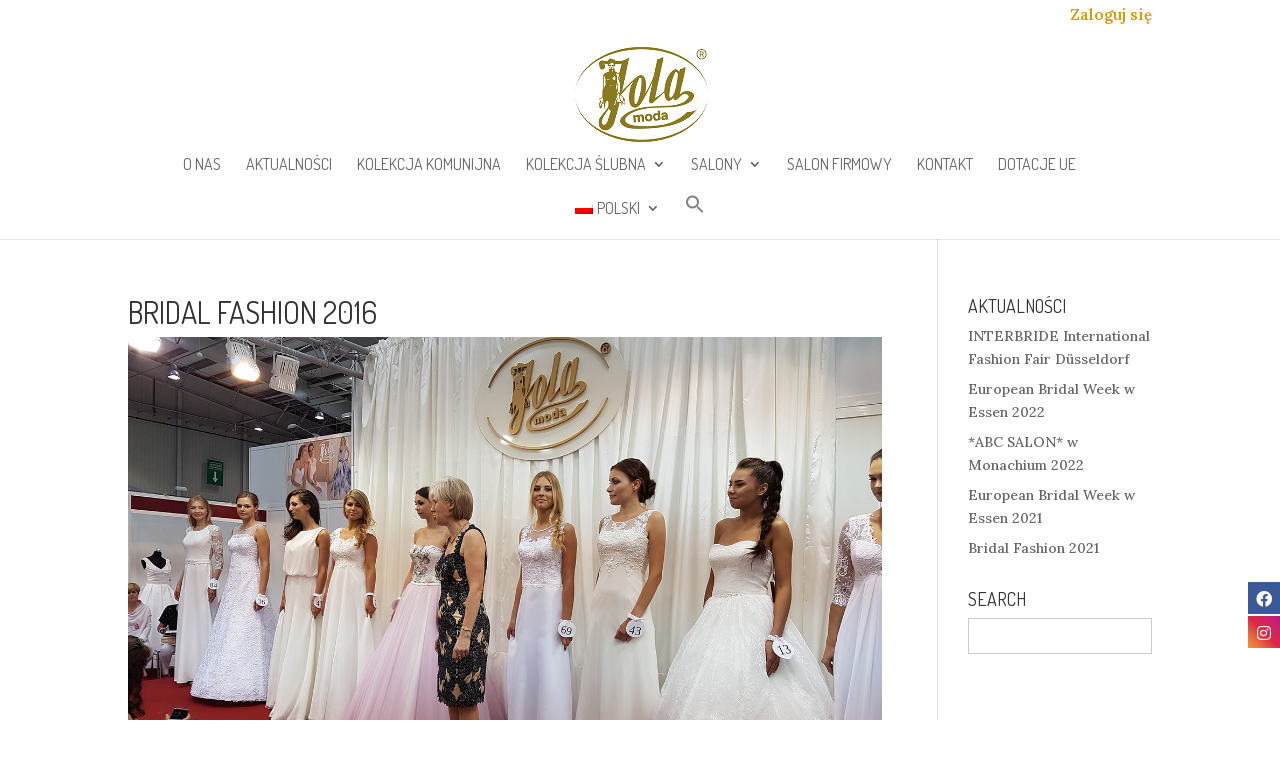

--- FILE ---
content_type: text/html; charset=UTF-8
request_url: http://www.jola-moda.pl/bridal-fashion-2016-warszawa/
body_size: 10594
content:
<!DOCTYPE html>
<html lang="pl-PL">
<head>
	<meta charset="UTF-8" />
<meta http-equiv="X-UA-Compatible" content="IE=edge">
	<link rel="pingback" href="http://www.jola-moda.pl/xmlrpc.php" />

	<script type="text/javascript">
		document.documentElement.className = 'js';
	</script>

	<title>Bridal Fashion 2016 | Jola-Moda Suknie Ślubne</title>

			<style>
			.fuse_social_icons_links {
			    display: block;
			}
			.facebook-awesome-social::before {
			    content: "\f09a" !important;
			}
			
			.awesome-social-img img {
			    position: absolute;
			    top: 50%;
			    left: 50%;
			    transform: translate(-50%,-50%);
			}

			.awesome-social-img {
			    position: relative;
			}			
			.icon_wrapper .awesome-social {
			    font-family: 'FontAwesome' !important;
			}
			#icon_wrapper .fuse_social_icons_links .awesome-social {
			    font-family: "FontAwesome" !important;
			    ext-rendering: auto !important;
			    -webkit-font-smoothing: antialiased !important;
			    -moz-osx-font-smoothing: grayscale !important;
			}
									
			
				#icon_wrapper{
					position: fixed;
					top: 50%;
					right: 0px;
					z-index: 99999;
				}

			
			.awesome-social

			{

            margin-top:2px;

			color: #fff !important;

			text-align: center !important;

			display: block;

			
			line-height: 34px !important;

			width: 32px !important;

			height: 32px !important;

			font-size:16px !important;

			


			}

			
			.fuse_social_icons_links

			{

			outline:0 !important;



			}

			.fuse_social_icons_links:hover{

			text-decoration:none !important;

			}

			
			.fb-awesome-social

			{

			background: #3b5998;
			border-color: #3b5998;
			
			}
			.facebook-awesome-social

			{

			background: #3b5998;
			border-color: #3b5998;
						}


			.tw-awesome-social

			{

			background:#00aced;
			border-color: #00aced;
			
			}
			.twitter-awesome-social

			{

			background:#00aced;
			border-color: #00aced;
			
			}
			.rss-awesome-social

			{

			background:#FA9B39;
			border-color: #FA9B39;
			
			}

			.linkedin-awesome-social

			{

			background:#007bb6;
			border-color: #007bb6;
						}

			.youtube-awesome-social

			{

			background:#bb0000;
			border-color: #bb0000;
						}

			.flickr-awesome-social

			{

			background: #ff0084;
			border-color: #ff0084;
						}

			.pinterest-awesome-social

			{

			background:#cb2027;
			border-color: #cb2027;
						}

			.stumbleupon-awesome-social

			{

			background:#f74425 ;
			border-color: #f74425;
						}

			.google-plus-awesome-social

			{

			background:#f74425 ;
			border-color: #f74425;
						}

			.instagram-awesome-social

			{

			    background: -moz-linear-gradient(45deg, #f09433 0%, #e6683c 25%, #dc2743 50%, #cc2366 75%, #bc1888 100%);
			    background: -webkit-linear-gradient(45deg, #f09433 0%,#e6683c 25%,#dc2743 50%,#cc2366 75%,#bc1888 100%);
			    background: linear-gradient(45deg, #f09433 0%,#e6683c 25%,#dc2743 50%,#cc2366 75%,#bc1888 100%);
			    filter: progid:DXImageTransform.Microsoft.gradient( startColorstr='#f09433', endColorstr='#bc1888',GradientType=1 );
			    border-color: #f09433;
					    

			}

			.tumblr-awesome-social

			{

			background: #32506d ;
			border-color: #32506d;
						}

			.vine-awesome-social

			{

			background: #00bf8f ;
			border-color: #00bf8f;
						}

            .vk-awesome-social {



            background: #45668e ;
            border-color: #45668e;
            
            }

            .soundcloud-awesome-social

                {

            background: #ff3300 ;
            border-color: #ff3300;
            
                }

                .reddit-awesome-social{



            background: #ff4500 ;
            border-color: #ff4500;

                            }

                .stack-awesome-social{



            background: #fe7a15 ;
            border-color: #fe7a15;
            
                }

                .behance-awesome-social{

            background: #1769ff ;
            border-color: #1769ff;
            
                }

                .github-awesome-social{

            background: #999999 ;
            border-color: #999999;
            


                }

                .envelope-awesome-social{

                  background: #ccc ;
 				  border-color: #ccc;                 
 				                  }

/*  Mobile */









             




			</style>

<meta name='robots' content='max-image-preview:large' />
<link rel="alternate" hreflang="pl" href="http://www.jola-moda.pl/bridal-fashion-2016-warszawa/" />
<link rel="alternate" hreflang="en" href="http://www.jola-moda.pl/en/bridal-fashion-2016-warszawa/" />
<link rel="alternate" hreflang="fr" href="http://www.jola-moda.pl/fr/bridal-fashion-2016-warszawa/" />
<link rel="alternate" hreflang="de" href="http://www.jola-moda.pl/de/bridal-fashion-2016-warszawa/" />
<link rel="alternate" hreflang="ru" href="http://www.jola-moda.pl/ru/bridal-fashion-2016-warszawa/" />
<link rel="alternate" hreflang="x-default" href="http://www.jola-moda.pl/bridal-fashion-2016-warszawa/" />
<script type="text/javascript">
			let jqueryParams=[],jQuery=function(r){return jqueryParams=[...jqueryParams,r],jQuery},$=function(r){return jqueryParams=[...jqueryParams,r],$};window.jQuery=jQuery,window.$=jQuery;let customHeadScripts=!1;jQuery.fn=jQuery.prototype={},$.fn=jQuery.prototype={},jQuery.noConflict=function(r){if(window.jQuery)return jQuery=window.jQuery,$=window.jQuery,customHeadScripts=!0,jQuery.noConflict},jQuery.ready=function(r){jqueryParams=[...jqueryParams,r]},$.ready=function(r){jqueryParams=[...jqueryParams,r]},jQuery.load=function(r){jqueryParams=[...jqueryParams,r]},$.load=function(r){jqueryParams=[...jqueryParams,r]},jQuery.fn.ready=function(r){jqueryParams=[...jqueryParams,r]},$.fn.ready=function(r){jqueryParams=[...jqueryParams,r]};</script><link rel='dns-prefetch' href='//fonts.googleapis.com' />
<link rel="alternate" type="application/rss+xml" title="Jola-Moda Suknie Ślubne &raquo; Kanał z wpisami" href="http://www.jola-moda.pl/feed/" />
<link rel="alternate" type="application/rss+xml" title="Jola-Moda Suknie Ślubne &raquo; Kanał z komentarzami" href="http://www.jola-moda.pl/comments/feed/" />
<link rel="alternate" title="oEmbed (JSON)" type="application/json+oembed" href="http://www.jola-moda.pl/wp-json/oembed/1.0/embed?url=http%3A%2F%2Fwww.jola-moda.pl%2Fbridal-fashion-2016-warszawa%2F" />
<link rel="alternate" title="oEmbed (XML)" type="text/xml+oembed" href="http://www.jola-moda.pl/wp-json/oembed/1.0/embed?url=http%3A%2F%2Fwww.jola-moda.pl%2Fbridal-fashion-2016-warszawa%2F&#038;format=xml" />
<meta content="Divi v.4.19.4" name="generator"/><style id='wp-img-auto-sizes-contain-inline-css' type='text/css'>
img:is([sizes=auto i],[sizes^="auto," i]){contain-intrinsic-size:3000px 1500px}
/*# sourceURL=wp-img-auto-sizes-contain-inline-css */
</style>
<link rel='stylesheet' id='wp-block-library-css' href='http://www.jola-moda.pl/wp-includes/css/dist/block-library/style.min.css?ver=6.9' type='text/css' media='all' />
<style id='global-styles-inline-css' type='text/css'>
:root{--wp--preset--aspect-ratio--square: 1;--wp--preset--aspect-ratio--4-3: 4/3;--wp--preset--aspect-ratio--3-4: 3/4;--wp--preset--aspect-ratio--3-2: 3/2;--wp--preset--aspect-ratio--2-3: 2/3;--wp--preset--aspect-ratio--16-9: 16/9;--wp--preset--aspect-ratio--9-16: 9/16;--wp--preset--color--black: #000000;--wp--preset--color--cyan-bluish-gray: #abb8c3;--wp--preset--color--white: #ffffff;--wp--preset--color--pale-pink: #f78da7;--wp--preset--color--vivid-red: #cf2e2e;--wp--preset--color--luminous-vivid-orange: #ff6900;--wp--preset--color--luminous-vivid-amber: #fcb900;--wp--preset--color--light-green-cyan: #7bdcb5;--wp--preset--color--vivid-green-cyan: #00d084;--wp--preset--color--pale-cyan-blue: #8ed1fc;--wp--preset--color--vivid-cyan-blue: #0693e3;--wp--preset--color--vivid-purple: #9b51e0;--wp--preset--gradient--vivid-cyan-blue-to-vivid-purple: linear-gradient(135deg,rgb(6,147,227) 0%,rgb(155,81,224) 100%);--wp--preset--gradient--light-green-cyan-to-vivid-green-cyan: linear-gradient(135deg,rgb(122,220,180) 0%,rgb(0,208,130) 100%);--wp--preset--gradient--luminous-vivid-amber-to-luminous-vivid-orange: linear-gradient(135deg,rgb(252,185,0) 0%,rgb(255,105,0) 100%);--wp--preset--gradient--luminous-vivid-orange-to-vivid-red: linear-gradient(135deg,rgb(255,105,0) 0%,rgb(207,46,46) 100%);--wp--preset--gradient--very-light-gray-to-cyan-bluish-gray: linear-gradient(135deg,rgb(238,238,238) 0%,rgb(169,184,195) 100%);--wp--preset--gradient--cool-to-warm-spectrum: linear-gradient(135deg,rgb(74,234,220) 0%,rgb(151,120,209) 20%,rgb(207,42,186) 40%,rgb(238,44,130) 60%,rgb(251,105,98) 80%,rgb(254,248,76) 100%);--wp--preset--gradient--blush-light-purple: linear-gradient(135deg,rgb(255,206,236) 0%,rgb(152,150,240) 100%);--wp--preset--gradient--blush-bordeaux: linear-gradient(135deg,rgb(254,205,165) 0%,rgb(254,45,45) 50%,rgb(107,0,62) 100%);--wp--preset--gradient--luminous-dusk: linear-gradient(135deg,rgb(255,203,112) 0%,rgb(199,81,192) 50%,rgb(65,88,208) 100%);--wp--preset--gradient--pale-ocean: linear-gradient(135deg,rgb(255,245,203) 0%,rgb(182,227,212) 50%,rgb(51,167,181) 100%);--wp--preset--gradient--electric-grass: linear-gradient(135deg,rgb(202,248,128) 0%,rgb(113,206,126) 100%);--wp--preset--gradient--midnight: linear-gradient(135deg,rgb(2,3,129) 0%,rgb(40,116,252) 100%);--wp--preset--font-size--small: 13px;--wp--preset--font-size--medium: 20px;--wp--preset--font-size--large: 36px;--wp--preset--font-size--x-large: 42px;--wp--preset--spacing--20: 0.44rem;--wp--preset--spacing--30: 0.67rem;--wp--preset--spacing--40: 1rem;--wp--preset--spacing--50: 1.5rem;--wp--preset--spacing--60: 2.25rem;--wp--preset--spacing--70: 3.38rem;--wp--preset--spacing--80: 5.06rem;--wp--preset--shadow--natural: 6px 6px 9px rgba(0, 0, 0, 0.2);--wp--preset--shadow--deep: 12px 12px 50px rgba(0, 0, 0, 0.4);--wp--preset--shadow--sharp: 6px 6px 0px rgba(0, 0, 0, 0.2);--wp--preset--shadow--outlined: 6px 6px 0px -3px rgb(255, 255, 255), 6px 6px rgb(0, 0, 0);--wp--preset--shadow--crisp: 6px 6px 0px rgb(0, 0, 0);}:root { --wp--style--global--content-size: 823px;--wp--style--global--wide-size: 1080px; }:where(body) { margin: 0; }.wp-site-blocks > .alignleft { float: left; margin-right: 2em; }.wp-site-blocks > .alignright { float: right; margin-left: 2em; }.wp-site-blocks > .aligncenter { justify-content: center; margin-left: auto; margin-right: auto; }:where(.is-layout-flex){gap: 0.5em;}:where(.is-layout-grid){gap: 0.5em;}.is-layout-flow > .alignleft{float: left;margin-inline-start: 0;margin-inline-end: 2em;}.is-layout-flow > .alignright{float: right;margin-inline-start: 2em;margin-inline-end: 0;}.is-layout-flow > .aligncenter{margin-left: auto !important;margin-right: auto !important;}.is-layout-constrained > .alignleft{float: left;margin-inline-start: 0;margin-inline-end: 2em;}.is-layout-constrained > .alignright{float: right;margin-inline-start: 2em;margin-inline-end: 0;}.is-layout-constrained > .aligncenter{margin-left: auto !important;margin-right: auto !important;}.is-layout-constrained > :where(:not(.alignleft):not(.alignright):not(.alignfull)){max-width: var(--wp--style--global--content-size);margin-left: auto !important;margin-right: auto !important;}.is-layout-constrained > .alignwide{max-width: var(--wp--style--global--wide-size);}body .is-layout-flex{display: flex;}.is-layout-flex{flex-wrap: wrap;align-items: center;}.is-layout-flex > :is(*, div){margin: 0;}body .is-layout-grid{display: grid;}.is-layout-grid > :is(*, div){margin: 0;}body{padding-top: 0px;padding-right: 0px;padding-bottom: 0px;padding-left: 0px;}a:where(:not(.wp-element-button)){text-decoration: underline;}:root :where(.wp-element-button, .wp-block-button__link){background-color: #32373c;border-width: 0;color: #fff;font-family: inherit;font-size: inherit;font-style: inherit;font-weight: inherit;letter-spacing: inherit;line-height: inherit;padding-top: calc(0.667em + 2px);padding-right: calc(1.333em + 2px);padding-bottom: calc(0.667em + 2px);padding-left: calc(1.333em + 2px);text-decoration: none;text-transform: inherit;}.has-black-color{color: var(--wp--preset--color--black) !important;}.has-cyan-bluish-gray-color{color: var(--wp--preset--color--cyan-bluish-gray) !important;}.has-white-color{color: var(--wp--preset--color--white) !important;}.has-pale-pink-color{color: var(--wp--preset--color--pale-pink) !important;}.has-vivid-red-color{color: var(--wp--preset--color--vivid-red) !important;}.has-luminous-vivid-orange-color{color: var(--wp--preset--color--luminous-vivid-orange) !important;}.has-luminous-vivid-amber-color{color: var(--wp--preset--color--luminous-vivid-amber) !important;}.has-light-green-cyan-color{color: var(--wp--preset--color--light-green-cyan) !important;}.has-vivid-green-cyan-color{color: var(--wp--preset--color--vivid-green-cyan) !important;}.has-pale-cyan-blue-color{color: var(--wp--preset--color--pale-cyan-blue) !important;}.has-vivid-cyan-blue-color{color: var(--wp--preset--color--vivid-cyan-blue) !important;}.has-vivid-purple-color{color: var(--wp--preset--color--vivid-purple) !important;}.has-black-background-color{background-color: var(--wp--preset--color--black) !important;}.has-cyan-bluish-gray-background-color{background-color: var(--wp--preset--color--cyan-bluish-gray) !important;}.has-white-background-color{background-color: var(--wp--preset--color--white) !important;}.has-pale-pink-background-color{background-color: var(--wp--preset--color--pale-pink) !important;}.has-vivid-red-background-color{background-color: var(--wp--preset--color--vivid-red) !important;}.has-luminous-vivid-orange-background-color{background-color: var(--wp--preset--color--luminous-vivid-orange) !important;}.has-luminous-vivid-amber-background-color{background-color: var(--wp--preset--color--luminous-vivid-amber) !important;}.has-light-green-cyan-background-color{background-color: var(--wp--preset--color--light-green-cyan) !important;}.has-vivid-green-cyan-background-color{background-color: var(--wp--preset--color--vivid-green-cyan) !important;}.has-pale-cyan-blue-background-color{background-color: var(--wp--preset--color--pale-cyan-blue) !important;}.has-vivid-cyan-blue-background-color{background-color: var(--wp--preset--color--vivid-cyan-blue) !important;}.has-vivid-purple-background-color{background-color: var(--wp--preset--color--vivid-purple) !important;}.has-black-border-color{border-color: var(--wp--preset--color--black) !important;}.has-cyan-bluish-gray-border-color{border-color: var(--wp--preset--color--cyan-bluish-gray) !important;}.has-white-border-color{border-color: var(--wp--preset--color--white) !important;}.has-pale-pink-border-color{border-color: var(--wp--preset--color--pale-pink) !important;}.has-vivid-red-border-color{border-color: var(--wp--preset--color--vivid-red) !important;}.has-luminous-vivid-orange-border-color{border-color: var(--wp--preset--color--luminous-vivid-orange) !important;}.has-luminous-vivid-amber-border-color{border-color: var(--wp--preset--color--luminous-vivid-amber) !important;}.has-light-green-cyan-border-color{border-color: var(--wp--preset--color--light-green-cyan) !important;}.has-vivid-green-cyan-border-color{border-color: var(--wp--preset--color--vivid-green-cyan) !important;}.has-pale-cyan-blue-border-color{border-color: var(--wp--preset--color--pale-cyan-blue) !important;}.has-vivid-cyan-blue-border-color{border-color: var(--wp--preset--color--vivid-cyan-blue) !important;}.has-vivid-purple-border-color{border-color: var(--wp--preset--color--vivid-purple) !important;}.has-vivid-cyan-blue-to-vivid-purple-gradient-background{background: var(--wp--preset--gradient--vivid-cyan-blue-to-vivid-purple) !important;}.has-light-green-cyan-to-vivid-green-cyan-gradient-background{background: var(--wp--preset--gradient--light-green-cyan-to-vivid-green-cyan) !important;}.has-luminous-vivid-amber-to-luminous-vivid-orange-gradient-background{background: var(--wp--preset--gradient--luminous-vivid-amber-to-luminous-vivid-orange) !important;}.has-luminous-vivid-orange-to-vivid-red-gradient-background{background: var(--wp--preset--gradient--luminous-vivid-orange-to-vivid-red) !important;}.has-very-light-gray-to-cyan-bluish-gray-gradient-background{background: var(--wp--preset--gradient--very-light-gray-to-cyan-bluish-gray) !important;}.has-cool-to-warm-spectrum-gradient-background{background: var(--wp--preset--gradient--cool-to-warm-spectrum) !important;}.has-blush-light-purple-gradient-background{background: var(--wp--preset--gradient--blush-light-purple) !important;}.has-blush-bordeaux-gradient-background{background: var(--wp--preset--gradient--blush-bordeaux) !important;}.has-luminous-dusk-gradient-background{background: var(--wp--preset--gradient--luminous-dusk) !important;}.has-pale-ocean-gradient-background{background: var(--wp--preset--gradient--pale-ocean) !important;}.has-electric-grass-gradient-background{background: var(--wp--preset--gradient--electric-grass) !important;}.has-midnight-gradient-background{background: var(--wp--preset--gradient--midnight) !important;}.has-small-font-size{font-size: var(--wp--preset--font-size--small) !important;}.has-medium-font-size{font-size: var(--wp--preset--font-size--medium) !important;}.has-large-font-size{font-size: var(--wp--preset--font-size--large) !important;}.has-x-large-font-size{font-size: var(--wp--preset--font-size--x-large) !important;}
/*# sourceURL=global-styles-inline-css */
</style>

<link rel='stylesheet' id='db121_socicons-css' href='http://www.jola-moda.pl/wp-content/plugins/divi-booster/core/fixes/126-customizer-social-icons/icons.css?ver=3.8.6' type='text/css' media='all' />
<link rel='stylesheet' id='dbdb-icons-socicon-css' href='http://www.jola-moda.pl/wp-content/plugins/divi-booster/core/icons/socicon/style.css?ver=3.8.6' type='text/css' media='all' />
<link rel='stylesheet' id='dbdb-icons-divi-booster-icons-css' href='http://www.jola-moda.pl/wp-content/plugins/divi-booster/core/icons/divi-booster-icons/icomoon/style.css?ver=3.8.6' type='text/css' media='all' />
<link rel='stylesheet' id='wtfdivi-user-css-css' href='http://www.jola-moda.pl/wp-content/uploads/wtfdivi/pl/wp_head.css?ver=1578483189' type='text/css' media='all' />
<link rel='stylesheet' id='fontawesome-css' href='http://www.jola-moda.pl/wp-content/plugins/fuse-social-floating-sidebar/inc/font-awesome/css/font-awesome.min.css?ver=6.9' type='text/css' media='all' />
<link rel='stylesheet' id='wpml-menu-item-0-css' href='//www.jola-moda.pl/wp-content/plugins/sitepress-multilingual-cms/templates/language-switchers/menu-item/style.min.css?ver=1' type='text/css' media='all' />
<link rel='stylesheet' id='ivory-search-styles-css' href='http://www.jola-moda.pl/wp-content/plugins/add-search-to-menu/public/css/ivory-search.min.css?ver=5.4.10' type='text/css' media='all' />
<link rel='stylesheet' id='wp-members-css' href='http://www.jola-moda.pl/wp-content/plugins/wp-members/assets/css/forms/generic-no-float.min.css?ver=3.4.6' type='text/css' media='all' />
<link rel='stylesheet' id='et-builder-googlefonts-cached-css' href='https://fonts.googleapis.com/css?family=Dosis:200,300,regular,500,600,700,800|Lora:regular,500,600,700,italic,500italic,600italic,700italic&#038;subset=latin,latin-ext,vietnamese,cyrillic,cyrillic-ext&#038;display=swap' type='text/css' media='all' />
<link rel='stylesheet' id='divi-style-pum-css' href='http://www.jola-moda.pl/wp-content/themes/Divi/style-static.min.css?ver=4.19.4' type='text/css' media='all' />
<script type="text/javascript" src="http://www.jola-moda.pl/wp-includes/js/jquery/jquery.min.js?ver=3.7.1" id="jquery-core-js"></script>
<script type="text/javascript" src="http://www.jola-moda.pl/wp-includes/js/jquery/jquery-migrate.min.js?ver=3.4.1" id="jquery-migrate-js"></script>
<script type="text/javascript" id="jquery-js-after">
/* <![CDATA[ */
jqueryParams.length&&$.each(jqueryParams,function(e,r){if("function"==typeof r){var n=String(r);n.replace("$","jQuery");var a=new Function("return "+n)();$(document).ready(a)}});
//# sourceURL=jquery-js-after
/* ]]> */
</script>
<script type="text/javascript" id="fuse-social-script-js-extra">
/* <![CDATA[ */
var fuse_social = {"ajax_url":"http://www.jola-moda.pl/wp-admin/admin-ajax.php"};
//# sourceURL=fuse-social-script-js-extra
/* ]]> */
</script>
<script type="text/javascript" src="http://www.jola-moda.pl/wp-content/plugins/fuse-social-floating-sidebar/inc/js/fuse_script.js?ver=9045111" id="fuse-social-script-js"></script>
<link rel="https://api.w.org/" href="http://www.jola-moda.pl/wp-json/" /><link rel="alternate" title="JSON" type="application/json" href="http://www.jola-moda.pl/wp-json/wp/v2/posts/3088" /><link rel="EditURI" type="application/rsd+xml" title="RSD" href="http://www.jola-moda.pl/xmlrpc.php?rsd" />
<meta name="generator" content="WordPress 6.9" />
<link rel="canonical" href="http://www.jola-moda.pl/bridal-fashion-2016-warszawa/" />
<link rel='shortlink' href='http://www.jola-moda.pl/?p=3088' />
<meta name="generator" content="WPML ver:4.5.14 stt:1,4,3,41,46;" />
	<script>
	 
	</script>
<style>
.db_title, .db_tagline { 
    margin-right: 30px;
    margin-top: 8px;
    line-height: 1em;
}
.db_title_and_tagline {
    display: flex;
}
.db_tagline_below_title_on .db_title_and_tagline {
    flex-direction: column;
}
</style>
    <style>
/* Display the team member icons */
.db_pb_team_member_website_icon:before{content:"\e0e3";}
.db_pb_team_member_email_icon:before{content:"\e010";}
.db_pb_team_member_instagram_icon:before{content:"\e09a";}

/* Fix email icon hidden by Email Address Encoder plugin */
ul.et_pb_member_social_links li > span { 
	display: inline-block !important; 
}
</style>
<style>
@media only screen and (min-width: 981px) {
    .et_pb_module.db_inline_form .et_pb_newsletter_fields > p { 
        flex: auto !important;
    }
    .et_pb_module.db_inline_form .et_pb_newsletter_fields p.et_pb_newsletter_field {
        margin-right: 2%; 
    }
}
</style>
	<script>
	jQuery(function($) {
						if ($('#top-header .socicon-facebook').length === 0) {
					$('#top-header .et-social-icons').append("<li class=\"et-social-icon\"><a href=\"https:\/\/www.facebook.com\/jolamodasuknieslubne\/\" class=\"icon socicon socicon-facebook\" alt=\"Facebook\" aria-label=\"Facebook\"><span>Facebook<\/span><\/a><\/li>");
					$('#top-header .et-extra-social-icons').append("<li class=\"et-extra-social-icon\"><a href=\"https:\/\/www.facebook.com\/jolamodasuknieslubne\/\" class=\"et-extra-icon et-extra-icon-background-hover socicon socicon-facebook\"><\/a><\/li>");
				}
				if ($('#footer-bottom .socicon-facebook').length === 0) {
					$('#footer-bottom .et-social-icons').append("<li class=\"et-social-icon\"><a href=\"https:\/\/www.facebook.com\/jolamodasuknieslubne\/\" class=\"icon socicon socicon-facebook\" alt=\"Facebook\" aria-label=\"Facebook\"><span>Facebook<\/span><\/a><\/li>");
					$('#footer-bottom .et-extra-social-icons').append("<li class=\"et-extra-social-icon\"><a href=\"https:\/\/www.facebook.com\/jolamodasuknieslubne\/\" class=\"et-extra-icon et-extra-icon-background-hover socicon socicon-facebook\"><\/a><\/li>");
				}
				if ($('.et_slide_in_menu_container .socicon-facebook').length === 0) {
					$('.et_slide_in_menu_container .et-social-icons').append("<li class=\"et-social-icon\"><a href=\"https:\/\/www.facebook.com\/jolamodasuknieslubne\/\" class=\"icon socicon socicon-facebook\" alt=\"Facebook\" aria-label=\"Facebook\"><span>Facebook<\/span><\/a><\/li>");
					$('.et_slide_in_menu_container .et-extra-social-icons').append("<li class=\"et-extra-social-icon\"><a href=\"https:\/\/www.facebook.com\/jolamodasuknieslubne\/\" class=\"et-extra-icon et-extra-icon-background-hover socicon socicon-facebook\"><\/a><\/li>");
				}
								if ($('#top-header .socicon-instagram').length === 0) {
					$('#top-header .et-social-icons').append("<li class=\"et-social-icon\"><a href=\"\" class=\"icon socicon socicon-instagram\" alt=\"Instagram\" aria-label=\"Instagram\"><span>Instagram<\/span><\/a><\/li>");
					$('#top-header .et-extra-social-icons').append("<li class=\"et-extra-social-icon\"><a href=\"\" class=\"et-extra-icon et-extra-icon-background-hover socicon socicon-instagram\"><\/a><\/li>");
				}
				if ($('#footer-bottom .socicon-instagram').length === 0) {
					$('#footer-bottom .et-social-icons').append("<li class=\"et-social-icon\"><a href=\"\" class=\"icon socicon socicon-instagram\" alt=\"Instagram\" aria-label=\"Instagram\"><span>Instagram<\/span><\/a><\/li>");
					$('#footer-bottom .et-extra-social-icons').append("<li class=\"et-extra-social-icon\"><a href=\"\" class=\"et-extra-icon et-extra-icon-background-hover socicon socicon-instagram\"><\/a><\/li>");
				}
				if ($('.et_slide_in_menu_container .socicon-instagram').length === 0) {
					$('.et_slide_in_menu_container .et-social-icons').append("<li class=\"et-social-icon\"><a href=\"\" class=\"icon socicon socicon-instagram\" alt=\"Instagram\" aria-label=\"Instagram\"><span>Instagram<\/span><\/a><\/li>");
					$('.et_slide_in_menu_container .et-extra-social-icons').append("<li class=\"et-extra-social-icon\"><a href=\"\" class=\"et-extra-icon et-extra-icon-background-hover socicon socicon-instagram\"><\/a><\/li>");
				}
					});
	</script>
	<meta name="framework" content="Redux 4.1.29" /><meta name="viewport" content="width=device-width, initial-scale=1.0, maximum-scale=1.0, user-scalable=0" /><link rel="icon" href="http://www.jola-moda.pl/wp-content/uploads/2016/03/cropped-logo-JOLA-ZLOTE-1-1-32x32.png" sizes="32x32" />
<link rel="icon" href="http://www.jola-moda.pl/wp-content/uploads/2016/03/cropped-logo-JOLA-ZLOTE-1-1-192x192.png" sizes="192x192" />
<link rel="apple-touch-icon" href="http://www.jola-moda.pl/wp-content/uploads/2016/03/cropped-logo-JOLA-ZLOTE-1-1-180x180.png" />
<meta name="msapplication-TileImage" content="http://www.jola-moda.pl/wp-content/uploads/2016/03/cropped-logo-JOLA-ZLOTE-1-1-270x270.png" />
<link rel="stylesheet" id="et-divi-customizer-global-cached-inline-styles" href="http://www.jola-moda.pl/wp-content/et-cache/global/et-divi-customizer-global.min.css?ver=1767994033" /><link rel='stylesheet' id='ivory-ajax-search-styles-css' href='http://www.jola-moda.pl/wp-content/plugins/add-search-to-menu/public/css/ivory-ajax-search.min.css?ver=5.4.10' type='text/css' media='all' />
</head>
<body class="wp-singular post-template-default single single-post postid-3088 single-format-standard wp-theme-Divi dbdb_divi_2_4_up desktop Divi et_pb_button_helper_class et_fixed_nav et_show_nav et_pb_show_title et_secondary_nav_enabled et_secondary_nav_only_menu et_primary_nav_dropdown_animation_fade et_secondary_nav_dropdown_animation_fade et_header_style_centered et_pb_footer_columns4 et_cover_background et_pb_gutter osx et_pb_gutters3 et_smooth_scroll et_right_sidebar et_divi_theme et-db">
	<div id="page-container">

					<div id="top-header">
			<div class="container clearfix">

			
				<div id="et-secondary-menu">
				<ul id="et-secondary-nav" class="menu"><li class="menu-item menu-item-type-post_type menu-item-object-page menu-item-8066"><a href="http://www.jola-moda.pl/zaloguj-sie/">Zaloguj się</a></li>
</ul>				</div>

			</div>
		</div>
		
	
			<header id="main-header" data-height-onload="125">
			<div class="container clearfix et_menu_container">
							<div class="logo_container">
					<span class="logo_helper"></span>
					<a href="http://www.jola-moda.pl/">
						<img src="http://www.jola-moda.pl/wp-content/uploads/2016/03/logo-JOLA-ZLOTE.png" width="300" height="214" alt="Jola-Moda Suknie Ślubne" id="logo" data-height-percentage="76" />
					</a>
				</div>
							<div id="et-top-navigation" data-height="125" data-fixed-height="78">
											<nav id="top-menu-nav">
									<style type="text/css">
						#is-ajax-search-result-8205 .is-ajax-search-post,
				#is-ajax-search-details-8205 .is-ajax-search-post-details {
				    border-color: #ffffff !important;
				}
                #is-ajax-search-result-8205,
                #is-ajax-search-details-8205 {
                    background-color: #ffffff !important;
                }
						</style>
		<ul id="top-menu" class="nav"><li id="menu-item-9047" class="menu-item menu-item-type-post_type menu-item-object-page menu-item-home menu-item-9047"><a href="http://www.jola-moda.pl/">O nas</a></li>
<li id="menu-item-8169" class="menu-item menu-item-type-post_type menu-item-object-page current_page_parent menu-item-8169"><a href="http://www.jola-moda.pl/aktualnosci/">Aktualności</a></li>
<li id="menu-item-8170" class="menu-item menu-item-type-post_type menu-item-object-page menu-item-8170"><a href="http://www.jola-moda.pl/kolekcja-komunijna/">Kolekcja komunijna</a></li>
<li id="menu-item-8171" class="menu-item menu-item-type-custom menu-item-object-custom menu-item-has-children menu-item-8171"><a href="#">Kolekcja Ślubna</a>
<ul class="sub-menu">
	<li id="menu-item-8174" class="menu-item menu-item-type-post_type menu-item-object-page menu-item-8174"><a href="http://www.jola-moda.pl/kolekcja-slubna-2023/">Kolekcja ślubna 2023</a></li>
	<li id="menu-item-10607" class="menu-item menu-item-type-post_type menu-item-object-page menu-item-10607"><a href="http://www.jola-moda.pl/kolekcja-plus-size-2023/">Kolekcja Plus Size 2023</a></li>
	<li id="menu-item-9996" class="menu-item menu-item-type-post_type menu-item-object-page menu-item-9996"><a href="http://www.jola-moda.pl/kolekcja-slubna-2022/">Kolekcja Ślubna 2022</a></li>
	<li id="menu-item-9997" class="menu-item menu-item-type-post_type menu-item-object-page menu-item-9997"><a href="http://www.jola-moda.pl/kolekcja-plus-size-2022/">Kolekcja Plus Size 2022</a></li>
	<li id="menu-item-9172" class="menu-item menu-item-type-post_type menu-item-object-page menu-item-9172"><a href="http://www.jola-moda.pl/kolekcja-slubna-2021/">Kolekcja Ślubna 2021</a></li>
	<li id="menu-item-9173" class="menu-item menu-item-type-post_type menu-item-object-page menu-item-9173"><a href="http://www.jola-moda.pl/kolekcja-plus-size-2021/">Kolekcja Plus Size 2021</a></li>
	<li id="menu-item-8175" class="menu-item menu-item-type-post_type menu-item-object-page menu-item-8175"><a href="http://www.jola-moda.pl/kolekcja-slubna-2020/">Kolekcja ślubna 2020</a></li>
</ul>
</li>
<li id="menu-item-8176" class="menu-item menu-item-type-custom menu-item-object-custom menu-item-has-children menu-item-8176"><a href="#">Salony</a>
<ul class="sub-menu">
	<li id="menu-item-8177" class="menu-item menu-item-type-post_type menu-item-object-page menu-item-8177"><a href="http://www.jola-moda.pl/salony-w-polsce/">Salony w Polsce</a></li>
	<li id="menu-item-8178" class="menu-item menu-item-type-post_type menu-item-object-page menu-item-8178"><a href="http://www.jola-moda.pl/my-za-granica/">My za granica</a></li>
</ul>
</li>
<li id="menu-item-8179" class="menu-item menu-item-type-post_type menu-item-object-page menu-item-8179"><a href="http://www.jola-moda.pl/salon-firmowy/">Salon firmowy</a></li>
<li id="menu-item-8180" class="menu-item menu-item-type-post_type menu-item-object-page menu-item-8180"><a href="http://www.jola-moda.pl/kontakt/">Kontakt</a></li>
<li id="menu-item-10050" class="menu-item menu-item-type-post_type menu-item-object-page menu-item-10050"><a href="http://www.jola-moda.pl/dotacje-ue/">Dotacje UE</a></li>
<li id="menu-item-wpml-ls-82-pl" class="menu-item wpml-ls-slot-82 wpml-ls-item wpml-ls-item-pl wpml-ls-current-language wpml-ls-menu-item wpml-ls-first-item menu-item-type-wpml_ls_menu_item menu-item-object-wpml_ls_menu_item menu-item-has-children menu-item-wpml-ls-82-pl"><a href="http://www.jola-moda.pl/bridal-fashion-2016-warszawa/" title="polski"><img
            class="wpml-ls-flag"
            src="http://www.jola-moda.pl/wp-content/plugins/sitepress-multilingual-cms/res/flags/pl.png"
            alt=""
            
            
    /><span class="wpml-ls-native" lang="pl">polski</span></a>
<ul class="sub-menu">
	<li id="menu-item-wpml-ls-82-en" class="menu-item wpml-ls-slot-82 wpml-ls-item wpml-ls-item-en wpml-ls-menu-item menu-item-type-wpml_ls_menu_item menu-item-object-wpml_ls_menu_item menu-item-wpml-ls-82-en"><a href="http://www.jola-moda.pl/en/bridal-fashion-2016-warszawa/" title="English"><img
            class="wpml-ls-flag"
            src="http://www.jola-moda.pl/wp-content/plugins/sitepress-multilingual-cms/res/flags/en.png"
            alt=""
            
            
    /><span class="wpml-ls-native" lang="en">English</span></a></li>
	<li id="menu-item-wpml-ls-82-fr" class="menu-item wpml-ls-slot-82 wpml-ls-item wpml-ls-item-fr wpml-ls-menu-item menu-item-type-wpml_ls_menu_item menu-item-object-wpml_ls_menu_item menu-item-wpml-ls-82-fr"><a href="http://www.jola-moda.pl/fr/bridal-fashion-2016-warszawa/" title="Français"><img
            class="wpml-ls-flag"
            src="http://www.jola-moda.pl/wp-content/plugins/sitepress-multilingual-cms/res/flags/fr.png"
            alt=""
            
            
    /><span class="wpml-ls-native" lang="fr">Français</span></a></li>
	<li id="menu-item-wpml-ls-82-de" class="menu-item wpml-ls-slot-82 wpml-ls-item wpml-ls-item-de wpml-ls-menu-item menu-item-type-wpml_ls_menu_item menu-item-object-wpml_ls_menu_item menu-item-wpml-ls-82-de"><a href="http://www.jola-moda.pl/de/bridal-fashion-2016-warszawa/" title="Deutsch"><img
            class="wpml-ls-flag"
            src="http://www.jola-moda.pl/wp-content/plugins/sitepress-multilingual-cms/res/flags/de.png"
            alt=""
            
            
    /><span class="wpml-ls-native" lang="de">Deutsch</span></a></li>
	<li id="menu-item-wpml-ls-82-ru" class="menu-item wpml-ls-slot-82 wpml-ls-item wpml-ls-item-ru wpml-ls-menu-item wpml-ls-last-item menu-item-type-wpml_ls_menu_item menu-item-object-wpml_ls_menu_item menu-item-wpml-ls-82-ru"><a href="http://www.jola-moda.pl/ru/bridal-fashion-2016-warszawa/" title="Русский"><img
            class="wpml-ls-flag"
            src="http://www.jola-moda.pl/wp-content/plugins/sitepress-multilingual-cms/res/flags/ru.png"
            alt=""
            
            
    /><span class="wpml-ls-native" lang="ru">Русский</span></a></li>
</ul>
</li>
<li class=" astm-search-menu is-menu is-dropdown menu-item"><a href="#" aria-label="Search Icon Link"><svg width="20" height="20" class="search-icon" role="img" viewBox="2 9 20 5" focusable="false" aria-label="Search">
						<path class="search-icon-path" d="M15.5 14h-.79l-.28-.27C15.41 12.59 16 11.11 16 9.5 16 5.91 13.09 3 9.5 3S3 5.91 3 9.5 5.91 16 9.5 16c1.61 0 3.09-.59 4.23-1.57l.27.28v.79l5 4.99L20.49 19l-4.99-5zm-6 0C7.01 14 5 11.99 5 9.5S7.01 5 9.5 5 14 7.01 14 9.5 11.99 14 9.5 14z"></path></svg></a><form data-min-no-for-search=1 data-result-box-max-height=400 data-form-id=8205 class="is-search-form is-form-style is-form-style-2 is-form-id-8205 is-ajax-search" action="http://www.jola-moda.pl/" method="get" role="search" ><label for="is-search-input-8205"><span class="is-screen-reader-text">Search for:</span><input  type="search" id="is-search-input-8205" name="s" value="" class="is-search-input" placeholder="" autocomplete=off /><span class="is-loader-image" style="display: none;background-image:url(http://www.jola-moda.pl/wp-content/plugins/add-search-to-menu/public/images/spinner.gif);" ></span></label></form></li></ul>						</nav>
					
					
					
					
					<div id="et_mobile_nav_menu">
				<div class="mobile_nav closed">
					<span class="select_page">Zaznacz stronę</span>
					<span class="mobile_menu_bar mobile_menu_bar_toggle"></span>
				</div>
			</div>				</div> <!-- #et-top-navigation -->
			</div> <!-- .container -->
					</header> <!-- #main-header -->
			<div id="et-main-area">
	
<div id="main-content">
		<div class="container">
		<div id="content-area" class="clearfix">
			<div id="left-area">
											<article id="post-3088" class="et_pb_post post-3088 post type-post status-publish format-standard has-post-thumbnail hentry category-aktualnosci">
											<div class="et_post_meta_wrapper">
							<h1 class="entry-title">Bridal Fashion 2016</h1>

						<img src="http://www.jola-moda.pl/wp-content/uploads/2016/10/Warszawa-2-1.jpg" alt="" class="" width="1080" height="675" />
												</div>
				
					<div class="entry-content">
					<p>W dniach 2-3 lipca 2016 zaprezentowaliśmy naszą kolekcję 2017 na Hurtowych Targach Ślubnych Bridal Fashion w Warszawie.</p>
<ul class="et_post_gallery clearfix">
					<li class="et_gallery_item et_pb_gallery_image">
						<a href="http://www.jola-moda.pl/wp-content/uploads/2016/10/Warszawa-3.jpg" title="warszawa-3">
							<span class="et_portfolio_image">
								<img fetchpriority="high" decoding="async" width="400" height="233" src="http://www.jola-moda.pl/wp-content/uploads/2016/10/Warszawa-3.jpg" class="attachment-et-pb-portfolio-image size-et-pb-portfolio-image" alt="" srcset="http://www.jola-moda.pl/wp-content/uploads/2016/10/Warszawa-3.jpg 1200w, http://www.jola-moda.pl/wp-content/uploads/2016/10/Warszawa-3-300x175.jpg 300w, http://www.jola-moda.pl/wp-content/uploads/2016/10/Warszawa-3-768x448.jpg 768w, http://www.jola-moda.pl/wp-content/uploads/2016/10/Warszawa-3-1024x597.jpg 1024w, http://www.jola-moda.pl/wp-content/uploads/2016/10/Warszawa-3-86x50.jpg 86w, http://www.jola-moda.pl/wp-content/uploads/2016/10/Warszawa-3-650x379.jpg 650w, http://www.jola-moda.pl/wp-content/uploads/2016/10/Warszawa-3-1000x583.jpg 1000w" sizes="(max-width: 400px) 100vw, 400px" />
								<span class="et_overlay"></span>
							</span>
						</a>
						
					</li><li class="et_gallery_item et_pb_gallery_image">
						<a href="http://www.jola-moda.pl/wp-content/uploads/2016/10/Warszawa-2.jpg" title="warszawa-2">
							<span class="et_portfolio_image">
								<img loading="lazy" decoding="async" width="379" height="284" src="http://www.jola-moda.pl/wp-content/uploads/2016/10/Warszawa-2.jpg" class="attachment-et-pb-portfolio-image size-et-pb-portfolio-image" alt="" srcset="http://www.jola-moda.pl/wp-content/uploads/2016/10/Warszawa-2.jpg 1400w, http://www.jola-moda.pl/wp-content/uploads/2016/10/Warszawa-2-300x225.jpg 300w, http://www.jola-moda.pl/wp-content/uploads/2016/10/Warszawa-2-768x576.jpg 768w, http://www.jola-moda.pl/wp-content/uploads/2016/10/Warszawa-2-1024x768.jpg 1024w, http://www.jola-moda.pl/wp-content/uploads/2016/10/Warszawa-2-67x50.jpg 67w, http://www.jola-moda.pl/wp-content/uploads/2016/10/Warszawa-2-650x488.jpg 650w, http://www.jola-moda.pl/wp-content/uploads/2016/10/Warszawa-2-1000x750.jpg 1000w" sizes="auto, (max-width: 379px) 100vw, 379px" />
								<span class="et_overlay"></span>
							</span>
						</a>
						
					</li><li class="et_gallery_item et_pb_gallery_image">
						<a href="http://www.jola-moda.pl/wp-content/uploads/2016/10/Warszawa-1.jpg" title="warszawa-1">
							<span class="et_portfolio_image">
								<img loading="lazy" decoding="async" width="400" height="212" src="http://www.jola-moda.pl/wp-content/uploads/2016/10/Warszawa-1.jpg" class="attachment-et-pb-portfolio-image size-et-pb-portfolio-image" alt="" srcset="http://www.jola-moda.pl/wp-content/uploads/2016/10/Warszawa-1.jpg 1200w, http://www.jola-moda.pl/wp-content/uploads/2016/10/Warszawa-1-300x159.jpg 300w, http://www.jola-moda.pl/wp-content/uploads/2016/10/Warszawa-1-768x408.jpg 768w, http://www.jola-moda.pl/wp-content/uploads/2016/10/Warszawa-1-1024x544.jpg 1024w, http://www.jola-moda.pl/wp-content/uploads/2016/10/Warszawa-1-94x50.jpg 94w, http://www.jola-moda.pl/wp-content/uploads/2016/10/Warszawa-1-650x345.jpg 650w, http://www.jola-moda.pl/wp-content/uploads/2016/10/Warszawa-1-1000x531.jpg 1000w" sizes="auto, (max-width: 400px) 100vw, 400px" />
								<span class="et_overlay"></span>
							</span>
						</a>
						
					</li>
				</ul>
					</div>
					<div class="et_post_meta_wrapper">
										</div>
				</article>

						</div>

				<div id="sidebar">
		
		<div id="recent-posts-2" class="et_pb_widget widget_recent_entries">
		<h4 class="widgettitle">Aktualności</h4>
		<ul>
											<li>
					<a href="http://www.jola-moda.pl/interbride-international-fashion-fair-dusseldorf/">INTERBRIDE International Fashion Fair Düsseldorf</a>
									</li>
											<li>
					<a href="http://www.jola-moda.pl/european-bridal-week-w-essen-2022/">European Bridal Week  w Essen 2022</a>
									</li>
											<li>
					<a href="http://www.jola-moda.pl/abc-salon-w-monachium-2022/">*ABC SALON*  w Monachium 2022</a>
									</li>
											<li>
					<a href="http://www.jola-moda.pl/european-bridal-week-w-essen-2021/">European Bridal Week  w Essen 2021</a>
									</li>
											<li>
					<a href="http://www.jola-moda.pl/bridal-fashion-2021/">Bridal Fashion 2021</a>
									</li>
					</ul>

		</div><div id="search-2" class="et_pb_widget widget_search"><h4 class="widgettitle">Search</h4>			<style type="text/css">
						#is-ajax-search-result-8205 .is-ajax-search-post,
				#is-ajax-search-details-8205 .is-ajax-search-post-details {
				    border-color: #ffffff !important;
				}
                #is-ajax-search-result-8205,
                #is-ajax-search-details-8205 {
                    background-color: #ffffff !important;
                }
						</style>
		<form data-min-no-for-search=1 data-result-box-max-height=400 data-form-id=8205 class="is-search-form is-form-style is-form-style-2 is-form-id-8205 is-ajax-search" action="http://www.jola-moda.pl/" method="get" role="search" ><label for="is-search-input-8205"><span class="is-screen-reader-text">Search for:</span><input  type="search" id="is-search-input-8205" name="s" value="" class="is-search-input" placeholder="" autocomplete=off /><span class="is-loader-image" style="display: none;background-image:url(http://www.jola-moda.pl/wp-content/plugins/add-search-to-menu/public/images/spinner.gif);" ></span></label></form></div>	</div>
		</div>
	</div>
	</div>


	<span class="et_pb_scroll_top et-pb-icon"></span>


			<footer id="main-footer">
				

		
				<div id="footer-bottom">
					<div class="container clearfix">
									</div>
				</div>
			</footer>
		</div>


	</div>

	<script type="speculationrules">
{"prefetch":[{"source":"document","where":{"and":[{"href_matches":"/*"},{"not":{"href_matches":["/wp-*.php","/wp-admin/*","/wp-content/uploads/*","/wp-content/*","/wp-content/plugins/*","/wp-content/themes/Divi/*","/*\\?(.+)"]}},{"not":{"selector_matches":"a[rel~=\"nofollow\"]"}},{"not":{"selector_matches":".no-prefetch, .no-prefetch a"}}]},"eagerness":"conservative"}]}
</script>


			<script>(function(d, s, id) {
			var js, fjs = d.getElementsByTagName(s)[0];
			js = d.createElement(s); js.id = id;
			js.src = 'https://connect.facebook.net/pl_PL/sdk/xfbml.customerchat.js#xfbml=1&version=v6.0&autoLogAppEvents=1'
			fjs.parentNode.insertBefore(js, fjs);
			}(document, 'script', 'facebook-jssdk'));</script>
			<div class="fb-customerchat" attribution="wordpress" attribution_version="2.3" page_id="2183009448689620"></div>

			<link rel="preload" href="http://www.jola-moda.pl/wp-content/plugins/divi-booster/core/icons/socicon/fonts/Socicon.woff2?87visu" as="font" crossorigin>
<style>
@font-face {
  font-family: 'Socicon';
  src:  url('http://www.jola-moda.pl/wp-content/plugins/divi-booster/core/icons/socicon/fonts/Socicon.eot?87visu');
  src:  url('http://www.jola-moda.pl/wp-content/plugins/divi-booster/core/icons/socicon/fonts/Socicon.eot?87visu#iefix') format('embedded-opentype'),
	url('http://www.jola-moda.pl/wp-content/plugins/divi-booster/core/icons/socicon/fonts/Socicon.woff2?87visu') format('woff2'),
	url('http://www.jola-moda.pl/wp-content/plugins/divi-booster/core/icons/socicon/fonts/Socicon.ttf?87visu') format('truetype'),
	url('http://www.jola-moda.pl/wp-content/plugins/divi-booster/core/icons/socicon/fonts/Socicon.woff?87visu') format('woff'),
	url('http://www.jola-moda.pl/wp-content/plugins/divi-booster/core/icons/socicon/fonts/Socicon.svg?87visu#Socicon') format('svg');
  font-weight: normal;
  font-style: normal;
  font-display: block;
}
</style>
		<script type="text/javascript" id="divi-custom-script-js-extra">
/* <![CDATA[ */
var DIVI = {"item_count":"%d Item","items_count":"%d Items"};
var et_builder_utils_params = {"condition":{"diviTheme":true,"extraTheme":false},"scrollLocations":["app","top"],"builderScrollLocations":{"desktop":"app","tablet":"app","phone":"app"},"onloadScrollLocation":"app","builderType":"fe"};
var et_frontend_scripts = {"builderCssContainerPrefix":"#et-boc","builderCssLayoutPrefix":"#et-boc .et-l"};
var et_pb_custom = {"ajaxurl":"http://www.jola-moda.pl/wp-admin/admin-ajax.php","images_uri":"http://www.jola-moda.pl/wp-content/themes/Divi/images","builder_images_uri":"http://www.jola-moda.pl/wp-content/themes/Divi/includes/builder/images","et_frontend_nonce":"ddd1b27fad","subscription_failed":"Prosz\u0119, sprawd\u017a pola poni\u017cej, aby upewni\u0107 si\u0119, \u017ce wpisa\u0142e\u015b poprawn\u0105 informacj\u0119.","et_ab_log_nonce":"f9312396db","fill_message":"Prosz\u0119 wype\u0142ni\u0107 nast\u0119puj\u0105ce pola:","contact_error_message":"Napraw poni\u017csze b\u0142\u0119dy:","invalid":"Nieprawid\u0142owy adres e-mail","captcha":"Captcha","prev":"Przed","previous":"Poprzednie","next":"Dalej","wrong_captcha":"Wpisa\u0142e\u015b/-a\u015b w captcha nieprawid\u0142owy numer.","wrong_checkbox":"Pole wyboru","ignore_waypoints":"no","is_divi_theme_used":"1","widget_search_selector":".widget_search","ab_tests":[],"is_ab_testing_active":"","page_id":"3088","unique_test_id":"","ab_bounce_rate":"5","is_cache_plugin_active":"no","is_shortcode_tracking":"","tinymce_uri":"http://www.jola-moda.pl/wp-content/themes/Divi/includes/builder/frontend-builder/assets/vendors","accent_color":"#7EBEC5","waypoints_options":{"context":[".pum-overlay"]}};
var et_pb_box_shadow_elements = [];
//# sourceURL=divi-custom-script-js-extra
/* ]]> */
</script>
<script type="text/javascript" src="http://www.jola-moda.pl/wp-content/themes/Divi/js/scripts.min.js?ver=4.19.4" id="divi-custom-script-js"></script>
<script type="text/javascript" src="http://www.jola-moda.pl/wp-content/themes/Divi/js/smoothscroll.js?ver=4.19.4" id="smoothscroll-js"></script>
<script type="text/javascript" src="http://www.jola-moda.pl/wp-content/themes/Divi/includes/builder/feature/dynamic-assets/assets/js/jquery.fitvids.js?ver=4.19.4" id="fitvids-js"></script>
<script type="text/javascript" src="http://www.jola-moda.pl/wp-content/themes/Divi/core/admin/js/common.js?ver=4.19.4" id="et-core-common-js"></script>
<script type="text/javascript" src="http://www.jola-moda.pl/wp-content/uploads/wtfdivi/pl/wp_footer.js?ver=1578483189" id="wtfdivi-user-js-js"></script>
<script type="text/javascript" id="ivory-search-scripts-js-extra">
/* <![CDATA[ */
var IvorySearchVars = {"is_analytics_enabled":"1"};
//# sourceURL=ivory-search-scripts-js-extra
/* ]]> */
</script>
<script type="text/javascript" src="http://www.jola-moda.pl/wp-content/plugins/add-search-to-menu/public/js/ivory-search.min.js?ver=5.4.10" id="ivory-search-scripts-js"></script>
<script type="text/javascript" id="ivory-ajax-search-scripts-js-extra">
/* <![CDATA[ */
var IvoryAjaxVars = {"ajaxurl":"http://www.jola-moda.pl/wp-admin/admin-ajax.php","ajax_nonce":"18fcd8d521"};
//# sourceURL=ivory-ajax-search-scripts-js-extra
/* ]]> */
</script>
<script type="text/javascript" src="http://www.jola-moda.pl/wp-content/plugins/add-search-to-menu/public/js/ivory-ajax-search.min.js?ver=5.4.10" id="ivory-ajax-search-scripts-js"></script>
<script type="text/javascript" src="http://www.jola-moda.pl/wp-content/themes/Divi/includes/builder/feature/dynamic-assets/assets/js/magnific-popup.js?ver=4.19.4" id="magnific-popup-js"></script>
<div id='icon_wrapper'><a target="_blank" class='fuse_social_icons_links' data-nonce='b0cc5ba220' data-title='facebook' href='https://www.facebook.com/jolamodasuknieslubne/' ><i class='fa fa-facebook facebook-awesome-social awesome-social'></i></a><a target="_blank" class='fuse_social_icons_links' data-nonce='b0cc5ba220' data-title='instagram' href='https://www.instagram.com/jolamoda_suknieslubne/' ><i class='fa fa-instagram instagram-awesome-social awesome-social'></i></a></div></body>
</html>


--- FILE ---
content_type: application/javascript
request_url: http://www.jola-moda.pl/wp-content/uploads/wtfdivi/pl/wp_footer.js?ver=1578483189
body_size: 224
content:
jQuery(function($){$('#footer-info').html("<a style=\"\" href=\"https:\/\/www.barcoo.pl\" title=\"strony www zawiercie\" alt=\"strony www zawiercie\"><img src=\"https:\/\/www.barcoo.pl\/images\/barcoo_black.svg\"><\/a>");});